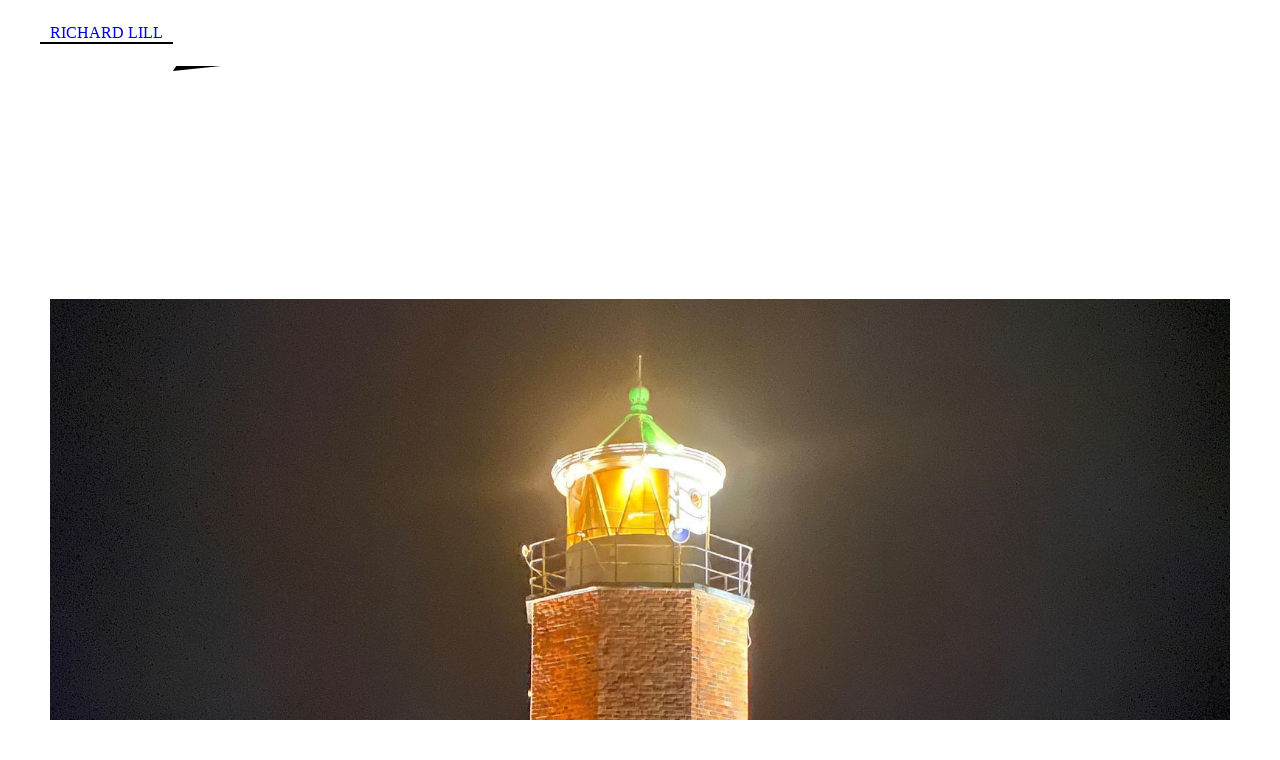

--- FILE ---
content_type: text/html; charset=utf-8
request_url: http://richard-lill.de/Richard-Lill
body_size: 15811
content:
<!DOCTYPE html><html><head><meta http-equiv="Content-Type" content="text/html; charset=UTF-8"><title>  - Richard Lill</title><link href="https://richard-lill.de/Richard-Lill" rel="canonical"><meta content="  - Richard Lill" property="og:title"><meta content="website" property="og:type"><meta content="https://richard-lill.de/Richard-Lill" property="og:url"><script>
              window.beng = window.beng || {};
              window.beng.env = {
                language: "en",
                country: "US",
                mode: "deploy",
                context: "page",
                pageId: "000000854470",
                skeletonId: "",
                scope: "HTO01FLBWDSE",
                isProtected: false,
                navigationText: "Richard Lill",
                instance: "1",
                common_prefix: "https://homepagedesigner.telekom.de",
                design_common: "https://homepagedesigner.telekom.de/beng/designs/",
                design_template: "oem/cm_dh_075",
                path_design: "https://homepagedesigner.telekom.de/beng/designs/data/oem/cm_dh_075/",
                path_res: "https://homepagedesigner.telekom.de/res/",
                path_bengres: "https://homepagedesigner.telekom.de/beng/res/",
                masterDomain: "",
                preferredDomain: "",
                preprocessHostingUri: function(uri) {
                  
                    return uri || "";
                  
                },
                hideEmptyAreas: true
              };
            </script><script xmlns="http://www.w3.org/1999/xhtml" src="https://homepagedesigner.telekom.de/cm4all-beng-proxy/beng-proxy.js">;</script><link xmlns="http://www.w3.org/1999/xhtml" rel="stylesheet" href="https://homepagedesigner.telekom.de/.cm4all/e/static/3rdparty/font-awesome/css/font-awesome.min.css"></link><link rel="stylesheet" type="text/css" href="//homepagedesigner.telekom.de/.cm4all/res/static/libcm4all-js-widget/3.89.7/css/widget-runtime.css"/>

<link rel="stylesheet" type="text/css" href="//homepagedesigner.telekom.de/.cm4all/res/static/beng-editor/5.3.130/css/deploy.css"/>

<link rel="stylesheet" type="text/css" href="//homepagedesigner.telekom.de/.cm4all/res/static/libcm4all-js-widget/3.89.7/css/slideshow-common.css"/>

<script src="//homepagedesigner.telekom.de/.cm4all/res/static/jquery-1.7/jquery.js">;</script><script src="//homepagedesigner.telekom.de/.cm4all/res/static/prototype-1.7.3/prototype.js">;</script><script src="//homepagedesigner.telekom.de/.cm4all/res/static/jslib/1.4.1/js/legacy.js">;</script><script src="//homepagedesigner.telekom.de/.cm4all/res/static/libcm4all-js-widget/3.89.7/js/widget-runtime.js">;</script>

<script src="//homepagedesigner.telekom.de/.cm4all/res/static/libcm4all-js-widget/3.89.7/js/slideshow-common.js">;</script>

<script src="//homepagedesigner.telekom.de/.cm4all/res/static/beng-editor/5.3.130/js/deploy.js">;</script>

<meta name="viewport" content="width=device-width, initial-scale=1"><link rel="stylesheet" type="text/css" href="https://homepagedesigner.telekom.de/.cm4all/designs/static/oem/cm_dh_075/1761955219.240469/css/main.css"><link rel="stylesheet" type="text/css" href="https://homepagedesigner.telekom.de/.cm4all/designs/static/oem/cm_dh_075/1761955219.240469/css/responsive.css"><link rel="stylesheet" type="text/css" href="https://homepagedesigner.telekom.de/.cm4all/designs/static/oem/cm_dh_075/1761955219.240469/css/cm-templates-global-style.css"><!--[if lt IE 8]>
        	<link rel="stylesheet" type="text/css" href="https://homepagedesigner.telekom.de/beng/designs/data/oem/cm_dh_075/css/ie8.css" />
        <![endif]--><script>
			var _isEditMode = "deploy" == "edit";
		</script><!--$Id: template.xsl 1832 2012-03-01 10:37:09Z dominikh $--><link href="/.cm4all/handler.php/vars.css?v=20210426171058" type="text/css" rel="stylesheet"><style type="text/css">.cm-logo {background-image: none;background-position: 50% 50%;
background-size: auto 100%;
background-repeat: no-repeat;
      }</style><script type="text/javascript">window.cmLogoWidgetId = "TKOMSI_cm4all_com_widgets_Logo_24166666";
            window.cmLogoGetCommonWidget = function (){
                return new cm4all.Common.Widget({
            base    : "/Richard-Lill",
            session : "",
            frame   : "",
            path    : "TKOMSI_cm4all_com_widgets_Logo_24166666"
        })
            };
            window.logoConfiguration = {
                "cm-logo-x" : "50%",
        "cm-logo-y" : "50%",
        "cm-logo-v" : "2.0",
        "cm-logo-w" : "auto",
        "cm-logo-h" : "100%",
        "cm-logo-di" : "oem/cm_dh_075",
        "cm-logo-u" : "uro-service://",
        "cm-logo-k" : "%7B%22serviceId%22%3A%220%22%2C%22path%22%3A%22%2F%22%2C%22name%22%3A%22Bild%20(4)_1.jpg%22%2C%22type%22%3A%22image%2Fjpeg%22%2C%22size%22%3A1295668%2C%22start%22%3A%221790ef707c8%22%2C%22width%22%3A2706%2C%22height%22%3A1762%7D",
        "cm-logo-bc" : "",
        "cm-logo-ln" : "",
        "cm-logo-ln$" : "",
        "cm-logo-hi" : true
        ,
        _logoBaseUrl : "uro-service:\/\/",
        _logoPath : "%7B%22serviceId%22%3A%220%22%2C%22path%22%3A%22%2F%22%2C%22name%22%3A%22Bild%20(4)_1.jpg%22%2C%22type%22%3A%22image%2Fjpeg%22%2C%22size%22%3A1295668%2C%22start%22%3A%221790ef707c8%22%2C%22width%22%3A2706%2C%22height%22%3A1762%7D"
        };
				document.observe('dom:loaded', function() {
					var containers = document.querySelectorAll("[cm_type=logo], [id=logo], .cm-logo");
          for (var i = 0; i < containers.length; i++) {
            var container = containers[i];
            if (container && window.beng && beng.env && beng.env.hideEmptyAreas) {
              if (beng.env.mode != "edit") {
                container.addClassName("cm_empty");
              } else {
                container.addClassName("cm_empty_editor");
              }
            }
          }
				});
			</script><link rel="icon" href="data:;base64,iVBORw0KGgo="/><style id="cm_table_styles"></style><style id="cm_background_queries"></style><script type="application/x-cm4all-cookie-consent" data-code=""></script></head><body ondrop="return false;" class=" device-desktop cm-deploy cm-deploy-342"><div class="cm-background" data-cm-qa-bg="image"></div><div class="cm-background-video" data-cm-qa-bg="video"></div><div class="cm-background-effects" data-cm-qa-bg="effect"></div><div class="cm-templates-container"><div class="cm-kv-0 cm_can_be_empty" id="keyvisual"></div><div id="page_wrapper"><div id="head_wrapper_background"><header class="content_wrapper" id="head_wrapper"><div id="nav-dropdown-area"><div class="clearfix" id="navigation_wrapper"><div class="nav-menu-position"> </div><nav id="nav-mobile-heading"><i class="fa fa-bars" aria-hidden="true"></i><a href="">Navigation</a></nav><nav class="navi" id="cm_navigation"><ul id="cm_mainnavigation"><li id="cm_navigation_pid_854470" class="cm_current"><a title="Richard Lill" href="/Richard-Lill" class="cm_anchor">Richard Lill</a></li></ul></nav></div><div class="cm-templates-title-container cm_can_be_empty" id="title_wrapper"><div class="edged cm_can_be_empty" id="title_h1_wrapper"><div class="title cm_can_be_empty cm-templates-heading__title" id="title" style=""> </div></div><div class="cm_can_be_empty" id="subtitle_wrapper"><div class="subtitle cm_can_be_empty cm-templates-heading__subtitle" id="subtitle" style=""> </div></div></div></div></header></div><div class="content_wrapper" id="container_content"><div class="cm-logo cm_can_be_empty" id="logo"> </div><div class="cm-template-content" id="content_wrapper"><main class="content_main_dho cm-template-content__main edged append cm-templates-text" id="content_main" data-cm-hintable="yes"><div class="clearFloating" style="clear:both;height: 0px; width: auto;"></div><div id="widgetcontainer_TKOMSI_cm4all_com_widgets_UroPhoto_24167092" class="
				    cm_widget_block
					cm_widget cm4all_com_widgets_UroPhoto cm_widget_block_center" style="width:100%; max-width:2706px; "><div class="cm_widget_anchor"><a name="TKOMSI_cm4all_com_widgets_UroPhoto_24167092" id="widgetanchor_TKOMSI_cm4all_com_widgets_UroPhoto_24167092"><!--cm4all.com.widgets.UroPhoto--></a></div><div xmlns="http://www.w3.org/1999/xhtml" data-uro-type="image" style="width:100%;height:100%;" id="uroPhotoOuterTKOMSI_cm4all_com_widgets_UroPhoto_24167092">            <picture><source srcset="/.cm4all/uproc.php/0/.Bild%20(4).jpg/picture-1600?_=1790ee56040 1x, /.cm4all/uproc.php/0/.Bild%20(4).jpg/picture-2600?_=1790ee56040 2x" media="(min-width:800px)"><source srcset="/.cm4all/uproc.php/0/.Bild%20(4).jpg/picture-1200?_=1790ee56040 1x, /.cm4all/uproc.php/0/.Bild%20(4).jpg/picture-1600?_=1790ee56040 2x" media="(min-width:600px)"><source srcset="/.cm4all/uproc.php/0/.Bild%20(4).jpg/picture-800?_=1790ee56040 1x, /.cm4all/uproc.php/0/.Bild%20(4).jpg/picture-1200?_=1790ee56040 2x" media="(min-width:400px)"><source srcset="/.cm4all/uproc.php/0/.Bild%20(4).jpg/picture-400?_=1790ee56040 1x, /.cm4all/uproc.php/0/.Bild%20(4).jpg/picture-800?_=1790ee56040 2x" media="(min-width:200px)"><source srcset="/.cm4all/uproc.php/0/.Bild%20(4).jpg/picture-200?_=1790ee56040 1x, /.cm4all/uproc.php/0/.Bild%20(4).jpg/picture-400?_=1790ee56040 2x" media="(min-width:100px)"><img src="/.cm4all/uproc.php/0/.Bild%20(4).jpg/picture-200?_=1790ee56040" data-uro-original="/.cm4all/uproc.php/0/Bild%20(4).jpg?_=1790ee56040" onerror="uroGlobal().util.error(this, '', 'uro-widget')" data-uro-width="2706" data-uro-height="1762" alt="" style="width:100%;" title="" loading="lazy"></picture>
<span></span></div></div><div class="cm_column_wrapper"><div class="cm_column" style="width: 33.3333%;"><h1><span style="font-size: 10px;"> </span></h1></div><div class="cm_column_gap cm_column_gap_left" style="width: 0px;"></div><div class="cm_column_gap cm_column_gap_right" style="width: 0px;"></div><div class="cm_column cm_empty_editor" style="width: 33.3333%;"><p><br></p></div><div class="cm_column_gap cm_column_gap_left" style="width: 0px;"></div><div class="cm_column_gap cm_column_gap_right" style="width: 0px;"></div><div class="cm_column cm_empty_editor" style="width: 33.3333%;"><p><br></p></div></div><p><br></p><p><br></p><h1><span style="font-size: 10px;"> </span><br></h1><h1><br></h1><div id="cm_bottom_clearer" style="clear: both;" contenteditable="false"></div></main></div><div class="edged append cm_can_be_empty cm-templates-sidebar-container" id="content_sidebar"><aside class="sidebar cm_can_be_empty" id="widgetbar_site_1" data-cm-hintable="yes"><p> </p></aside><aside class="sidebar cm_can_be_empty" id="widgetbar_page_1" data-cm-hintable="yes"><p> </p></aside><aside class="sidebar cm_can_be_empty" id="widgetbar_page_2" data-cm-hintable="yes"><p> </p></aside><aside class="sidebar cm_can_be_empty" id="widgetbar_site_2" data-cm-hintable="yes"><p> </p></aside></div><div class="clear"> </div></div><div class="cm_can_be_empty cm-templates-footer" id="footer_wrapper"><footer class="cm_can_be_empty" id="footer" data-cm-hintable="yes"> </footer></div></div></div><script type="text/javascript" language="javascript" src="https://homepagedesigner.telekom.de/.cm4all/designs/static/oem/cm_dh_075/1761955219.240469/js/navigation.js"></script><script type="text/javascript" language="javascript" src="https://homepagedesigner.telekom.de/.cm4all/designs/static/oem/cm_dh_075/1761955219.240469/js/edges.js"></script><script type="text/javascript" language="javascript" src="https://homepagedesigner.telekom.de/.cm4all/designs/static/oem/cm_dh_075/1761955219.240469/js/initialise.js"></script><script type="text/javascript" language="javascript" src="https://homepagedesigner.telekom.de/.cm4all/designs/static/oem/cm_dh_075/1761955219.240469/js/cm-templates-global-script.js"></script><div class="cm_widget_anchor"><a name="TKOMSI_cm4all_com_widgets_CookiePolicy_24166667" id="widgetanchor_TKOMSI_cm4all_com_widgets_CookiePolicy_24166667"><!--cm4all.com.widgets.CookiePolicy--></a></div><script data-tracking="true" data-cookie-settings-enabled="false" src="https://homepagedesigner.telekom.de/.cm4all/widgetres.php/cm4all.com.widgets.CookiePolicy/show.js?v=3.3.29" defer="defer" id="cookieSettingsScript"></script><noscript ><div style="position:absolute;bottom:0;" id="statdiv"><img alt="" height="1" width="1" src="https://homepagedesigner.telekom.de/.cm4all/_pixel.img?site=1670389-UhDNxrT9&amp;page=pid_854470&amp;path=%2FRichard-Lill&amp;nt=Richard+Lill"/></div></noscript><script  type="text/javascript">//<![CDATA[
            document.body.insertAdjacentHTML('beforeend', '<div style="position:absolute;bottom:0;" id="statdiv"><img alt="" height="1" width="1" src="https://homepagedesigner.telekom.de/.cm4all/_pixel.img?site=1670389-UhDNxrT9&amp;page=pid_854470&amp;path=%2FRichard-Lill&amp;nt=Richard+Lill&amp;domain='+escape(document.location.hostname)+'&amp;ref='+escape(document.referrer)+'"/></div>');
        //]]></script><div style="display: none;" id="keyvisualWidgetVideosContainer"></div><style type="text/css"></style><style type="text/css">
			#keyvisual {
				overflow: hidden;
			}
			.kv-video-wrapper {
				width: 100%;
				height: 100%;
				position: relative;
			}
			</style><script type="text/javascript">
				jQuery(document).ready(function() {
					function moveTempVideos(slideshow, isEditorMode) {
						var videosContainer = document.getElementById('keyvisualWidgetVideosContainer');
						if (videosContainer) {
							while (videosContainer.firstChild) {
								var div = videosContainer.firstChild;
								var divPosition = div.className.substring('cm-kv-0-tempvideo-'.length);
								if (isEditorMode && parseInt(divPosition) > 1) {
									break;
								}
								videosContainer.removeChild(div);
								if (div.nodeType == Node.ELEMENT_NODE) {
									var pos = '';
									if (slideshow) {
										pos = '-' + divPosition;
									}
									var kv = document.querySelector('.cm-kv-0' + pos);
									if (kv) {
										if (!slideshow) {
											var wrapperDiv = document.createElement("div"); 
											wrapperDiv.setAttribute("class", "kv-video-wrapper");
											kv.insertBefore(wrapperDiv, kv.firstChild);
											kv = wrapperDiv;
										}
										while (div.firstChild) {
											kv.appendChild(div.firstChild);
										}
										if (!slideshow) {
											break;
										}
									}
								}
							}
						}
					}

					function kvClickAction(mode, href) {
						if (mode == 'internal') {
							if (!window.top.syntony || !/_home$/.test(window.top.syntony.bifmState)) {
								window.location.href = href;
							}
						} else if (mode == 'external') {
							var a = document.createElement('a');
							a.href = href;
							a.target = '_blank';
							a.rel = 'noreferrer noopener';
							a.click();
						}
					}

					var keyvisualElement = jQuery("[cm_type=keyvisual]");
					if(keyvisualElement.length == 0){
						keyvisualElement = jQuery("#keyvisual");
					}
					if(keyvisualElement.length == 0){
						keyvisualElement = jQuery("[class~=cm-kv-0]");
					}
				
					moveTempVideos(false, false);
					var video = document.querySelector('#keyvisual video');
					if (video) {
						video.play();
					}
				
				var containers = document.querySelectorAll("[cm_type=keyvisual], [id=keyvisual], .cm-keyvisual");
				for (var i = 0; i < containers.length; i++) {
					var container = containers[i];
					if (container && window.beng && beng.env && beng.env.hideEmptyAreas) {
						if (beng.env.mode != "edit") {
						container.addClassName("cm_empty");
						} else {
						container.addClassName("cm_empty_editor");
						}
					}
				}
				
			});
		</script></body></html>


--- FILE ---
content_type: application/javascript
request_url: https://homepagedesigner.telekom.de/.cm4all/designs/static/oem/cm_dh_075/1761955219.240469/js/initialise.js
body_size: 1268
content:

jQuery(document).ready(function () {

	// get current user agent
	var userAgent = navigator.userAgent.toLowerCase();
	// if android exits index > -1 will be returned
	var isAndroid = userAgent.indexOf("android") > -1;
	// if isAndroid == true then our double tab script will be executed
	if (isAndroid === true && navigator.maxTouchPoints > 0) {
		Common.doubleTapToGo("#cm_navigation li:has(ul)");
		Common.doubleTapToGo("#nav-mobile-heading");
	}
});



function checkSubtitleVisibility() {

	//Temporarily switch CSS of Subtitle if not visible
	if (jQuery('#subtitle').hasClass('hidden')) {
		jQuery('#subtitle').css({
			position: 'absolute',
			visibility: 'hidden',
			display: 'block'
		});
	}

	var titleH1WrapperWidth = jQuery('#title_h1_wrapper').outerWidth();
	var subtitleWrapperWidth = jQuery('#subtitle_wrapper').outerWidth();
	var navigationWrapperWidth = jQuery('#navigation_wrapper').outerWidth();
	var headWrapperWidth = jQuery('#head_wrapper').innerWidth();

	//Temporarily switch CSS of Subtitle if not visible
	if (jQuery('#subtitle').hasClass('hidden')) {
		jQuery('#subtitle').css({
			position: '',
			visibility: '',
			display: ''
		});
	}

	var fits = ((titleH1WrapperWidth + subtitleWrapperWidth + navigationWrapperWidth - headWrapperWidth) < 0);

	if (fits) {
		jQuery('#subtitle_wrapper').removeClass('hidden');
	} else {
		jQuery('#subtitle_wrapper').addClass('hidden');
	}
}

jQuery(document).ready(function () {
	checkSubtitleVisibility();
	jQuery(window).resize(function () {
		checkSubtitleVisibility();
	});

	function setCmEmptyForElements(element, hiddenElement) {
		if (jQuery(element).hasClass('cm_empty')) {
			if (hiddenElement == undefined) {
				jQuery(element).addClass('cm-templates-empty');
			} else {
				jQuery(hiddenElement).addClass('cm-templates-empty');
			}
		}
	}


	/* focus point - checks for relative or absolute values when focus point is set */
	function isAbsolute(x, y) {
		var isRelative = function (val) {
			return val.match("%$") || val == "auto";
		};
		return !isRelative(x) && !isRelative(y);
	}

	// focus point: backwards-compatibility for px values in logo/kv
	var kvDiv = document.querySelector("[cm_type='keyvisual']");
	if (kvDiv) {
		var kvStyle = window.getComputedStyle(kvDiv);
		if (kvStyle && isAbsolute(kvStyle.backgroundPositionX, kvStyle.backgroundPositionY)) {
			kvDiv.classList.add('cm-templates-kv-deprecated-px');
		}
	}
	var logoDiv = document.querySelector("[cm_type='logo']");
	if (logoDiv) {
		var logoStyle = window.getComputedStyle(logoDiv);
		if (logoStyle && isAbsolute(logoStyle.backgroundPositionX, logoStyle.backgroundPositionY)) {
			logoDiv.classList.add('cm-templates-logo-deprecated-px');
		}
	}


	setTimeout(function () {
		// CM-EMPTY 
		setCmEmptyForElements('.cm-templates-footer');
		setCmEmptyForElements('.cm-templates-sidebar-container');
		setCmEmptyForElements('.cm-templates-title-container');
		setCmEmptyForElements('#logo');
		setCmEmptyForElements('#keyvisual');
		setCmEmptyForElements('#title_wrapper');
		setCmEmptyForElements('.title');
		setCmEmptyForElements('.subtitle');
		setCmEmptyForElements('#subtitle_wrapper');
		setCmEmptyForElements('#widgetbar_site_1');
		setCmEmptyForElements('#widgetbar_page_1');
		setCmEmptyForElements('#widgetbar_site_2');
		setCmEmptyForElements('#widgetbar_page_2');


		if (jQuery('#widgetbar_site_1').hasClass('cm_empty') && jQuery('#widgetbar_site_2').hasClass('cm_empty') && jQuery('#widgetbar_page_1').hasClass('cm_empty')
			&& jQuery('#widgetbar_page_2').hasClass('cm_empty')) {
			jQuery('.cm-templates-sidebar-container').addClass('cm-templates-empty');
			jQuery('#content_wrapper .simpleedge').css('border-left-width', '1260px');
			jQuery('#content_wrapper').addClass('cm-content-mobile');
		}

		if (jQuery('.title').hasClass('cm_empty') && jQuery('.subtitle').hasClass('cm_empty')) {
			jQuery('#navigation_wrapper').addClass('cm-nav-mobile');
			jQuery('content_wrapper').addClass('cm-templates-title');
		}

		if (jQuery('.title').hasClass('cm_empty')) {
			jQuery('#title_h1_wrapper').addClass('cm-templates-empty');
		}

		if (jQuery('#subtitle_wrapper').hasClass('cm_empty') || jQuery('#title_h1_wrapper').hasClass('cm_empty')) {
			jQuery('#navigation_wrapper').css('max-width', '900px');
		}

	}, 100);



});

--- FILE ---
content_type: application/javascript
request_url: https://homepagedesigner.telekom.de/.cm4all/designs/static/oem/cm_dh_075/1761955219.240469/js/navigation.js
body_size: 657
content:
/*
 * Lets the navigation indicator return to the currently active element.
 * 

 */
function simplegeometryReleaseNav(wrapper) {
	var indicator = jQuery(wrapper).find('.nav-menu-position');
	var newLeft = '' + jQuery(wrapper).find('.cm_current').position().left + 'px';
	var newWidth = '' + jQuery(wrapper).find('.cm_current').width() + 'px';
	
	jQuery(indicator).stop(true, false).animate({left: newLeft, width: newWidth});
}

/*
 * Lets the navigation indicator slide to the hovered element.
 * 
 */
function simplegeometryHighlightNav(navElement) {
	var wrapper = jQuery(navElement).closest('#navigation_wrapper');
	var indicator = jQuery(wrapper).find('.nav-menu-position');
	var newLeft = '' + jQuery(navElement).position().left + 'px';
	var newWidth = '' + jQuery(navElement).width() + 'px';
	
	if (jQuery(indicator).css('display') != 'none') {
		jQuery(indicator).stop(true, false).animate({left: newLeft, width: newWidth}, 250, 'swing', function(){
			jQuery('#cm_navigation>ul>li.cm_has_subnavigation:hover>ul').slideDown(150);
			edgeRecalculate(jQuery('#cm_navigation>ul>li.cm_has_subnavigation:hover>ul>li:last-child'));
		});
	} else {
		jQuery(navElement).children('ul').slideDown(150);
	}
}

/*
 * Lets the navigation indicator return to the currently active element.
 * 
 */
function simplegeometryInitialiseNav(wrapper) {
	
		
	var indicator = jQuery(wrapper).find('.nav-menu-position');
	var current = jQuery(wrapper).find('.cm_current');
	if(current.length){
		var newLeft = '' + jQuery(wrapper).find('.cm_current').position().left + 'px';
		var newWidth = '' + jQuery(wrapper).find('.cm_current').width() + 'px';
		
		jQuery(indicator).css({left: newLeft, width: newWidth});
	}
}

/*
 * Initialise the indicator animation.
 * 
 */
jQuery(document).ready(function(){
	jQuery('#nav-mobile-heading > a').html(jQuery('#cm_navigation li.cm_current>a').html());
	jQuery('#navigation_wrapper').each(function() {
		simplegeometryInitialiseNav(this);
		jQuery(this).on('mouseleave focusout', function() {
			simplegeometryReleaseNav(this);
		});
	});
	jQuery('#cm_navigation>ul>li').each(function() {
		jQuery(this).on('mouseenter focusin', function() {
			simplegeometryHighlightNav(this);
		});
	});
});